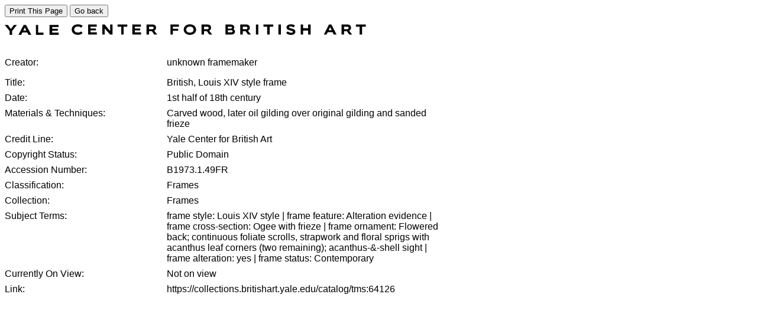

--- FILE ---
content_type: text/html; charset=UTF-8
request_url: https://collections.britishart.yale.edu/print/tms:64126/1/9999
body_size: 2619
content:
<!DOCTYPE html>
<html>
<head>
  <title>British Louis XIV style frame :: printing | YCBA Collections Search</title>
  <style>
    body {
      font-family: serif;
      background: white;
      color: black;
    }
    @media print {
      .no-print { display: none; }
    }
    .printlido {
      font-family: "Whitney A", "Whitney B", Sans-serif;
      font-size: 16px;
      width: 740px;
    }
    .size-2 .printlido {
      font-size: 24px;
    }

    .printlido dl {
      display: flex;
      flex-wrap: wrap;
    }
    .printlido dt {
      text-align: left;
      width: 35%;
      margin-bottom: 8px;
    }
    .printlido p {
      margin: 0 0 8px 0;
    }

    .printlido dd {
      margin-left: auto;
      width: 63%;
      margin-bottom: 8px;
    }
    .space {
      margin:0;
      padding:0;
      height:12px;
    }
    .y-print-container .y-logo__image {
      fill: #000;
    }
  </style>
</head>
<body>
  <div class="dialog-off-canvas-main-canvas" data-off-canvas-main-canvas>
      <div data-drupal-messages-fallback class="hidden"></div>
<div id="block-art-content">
  
    
      <div class="no-print">
  <input type="button" onclick="window.print()" class="printbutton" value="Print This Page">
  <input type="button" onclick="location.href='/catalog/tms:64126'" class="printbutton" value="Go back">
</div>
<div class="y-print-container y-print-container--wrapper">
  <header class="printlido y-print-container y-print-container--header">
    <div class="space"></div>
          <a class="y-logo y-logo--regular " href="/" aria-label="COLLECTIONS SEARCH">
      <svg class="y-logo__image" xmlns="http://www.w3.org/2000/svg" x="0" y="0" width="611" height="18" viewBox="0 0 611 18" fill="currentcolor">
        <title>Yale Center for British Art</title>
        <path d="m15.526 1.286-5.071 6.759-5.141-6.759H0l8.322 10.231V18h4.099v-6.458l8.15-10.256zM32.01 1.286h3.998L45 18h-4.924l-1.973-4.034h-8.285L27.821 18h-4.678L32.01 1.286zm1.998 4.287-2.63 5.27h5.19l-2.56-5.27zM52.714 1.286V18h12.857v-3.684h-9.152V1.286zM75.857 1.286V18h15.429v-3.728H80.142v-3.333h9.58V7.834h-9.58v-2.96h10.867V1.286zM131.644 14.973c-1.35 1.67-4.243 3.002-7.91 3.002-5.834 0-10.464-3.216-10.464-8.911 0-5.128 3.738-8.843 10.923-8.843 3.738 0 6.535 1.361 7.548 2.742l-2.58 3.1c-1.18-1.43-2.917-2.101-5.427-2.101-3.929 0-6.246 2.027-6.246 5.102 0 3.027 2.414 5.078 6.246 5.078 2.341 0 4.197-.525 5.33-2.077l2.58 2.908zM140.884 17.593V.51h14.495v3.667h-10.394v3.027h9.164v3.172h-9.164v3.408h10.659v3.809zM178.248 17.593l-9.332-10.415v10.415h-4.028V.51h4.125l9.188 11.007V.51h4.004v17.083zM196.917 17.593V4.201h-6.22V.51h16.566v3.691h-6.221v13.392zM215.832 17.593V.51h14.495v3.667h-10.395v3.027h9.164v3.172h-9.164v3.408h10.66v3.809zM252.836 17.594l-3.954-5.72h-4.944v5.72h-4.1V.51h9.621c4.897 0 6.417 2.501 6.417 5.67 0 2.261-1.182 4.03-3.233 4.72l5.138 6.694h-4.945zM243.938 4.2v4.315h5.21c1.253 0 2.675-.359 2.675-2.218 0-1.715-1.422-2.097-2.675-2.097h-5.21zM284.232 11.09v6.503h-4.1V.51h14.399v3.691h-10.299v3.482h9.092v3.407zM313.08 18c-5.834 0-10.391-3.408-10.391-8.72 0-5.319 4.146-9.059 10.391-9.059 6.102 0 10.493 3.74 10.493 9.06 0 5.311-4.39 8.719-10.493 8.719zm0-13.965c-3.52 0-6.22 1.978-6.22 5.245 0 3.265 2.75 4.98 6.22 4.98 3.57 0 6.224-1.715 6.224-4.98 0-3.267-2.606-5.245-6.224-5.245zM345.858 17.594l-3.953-5.72h-4.945v5.72h-4.1V.51h9.622c4.898 0 6.416 2.501 6.416 5.67 0 2.261-1.181 4.03-3.232 4.72l5.137 6.694h-4.945zM336.96 4.2v4.315h5.21c1.254 0 2.676-.359 2.676-2.218 0-1.715-1.422-2.097-2.676-2.097h-5.21zM373.155 17.593V.51h8.056c4.219 0 6.944 1.454 6.944 4.79 0 1.522-.749 2.55-1.687 3 1.421.43 2.844 1.694 2.844 3.98 0 3.55-2.58 5.313-6.655 5.313h-9.502zm4.099-7.432v3.667h5.354c1.785 0 2.703-.567 2.703-1.787 0-1.19-.895-1.88-2.363-1.88h-5.694zm0-5.96v3.193h4.777c1.615 0 2.12-.784 2.12-1.69 0-.906-.505-1.503-2.17-1.503h-4.727zM411.362 17.594l-3.953-5.72h-4.945v5.72h-4.1V.51h9.621c4.897 0 6.418 2.501 6.418 5.67 0 2.261-1.183 4.03-3.234 4.72l5.138 6.694h-4.945zM402.464 4.2v4.315h5.21c1.253 0 2.675-.359 2.675-2.218 0-1.715-1.422-2.097-2.675-2.097h-5.21zM424.774 17.594h4.1V.51h-4.1zM443.769 17.593V4.201h-6.22V.51h16.565v3.691h-6.221v13.392zM462.777 17.594h4.1V.51h-4.1zM488.5 5.49c-1.303-1.146-3.133-1.696-4.846-1.696-.895 0-3.04.1-3.04 1.406 0 2.91 10.78 1.005 10.78 7.58 0 4.197-4.197 5.22-7.571 5.22-2.894 0-6.249-.808-8.008-3.266l2.966-2.718c1.135 1.744 3.233 2.385 5.257 2.385 1.231 0 3.305-.069 3.305-1.547 0-2.835-10.876-1.313-10.876-7.316 0-4.03 4.026-5.317 7.235-5.317 2.435 0 5.112.407 7.089 1.954l-2.29 3.314zM513.08 17.593v-6.86h-8.465v6.86h-4.1V.51h4.1v6.312h8.465V.51h4.1v17.083zM556.292 17.593l-1.952-4.122h-8.2l-1.976 4.122h-4.63L548.31.51h3.957l8.898 17.083h-4.873zm-6.004-12.7-2.604 5.386h5.138l-2.534-5.387zM582.537 17.594l-3.952-5.72h-4.946v5.72h-4.1V.51h9.622c4.896 0 6.416 2.501 6.416 5.67 0 2.261-1.182 4.03-3.232 4.72l5.138 6.694h-4.946zM573.64 4.2v4.315h5.21c1.253 0 2.675-.359 2.675-2.218 0-1.715-1.422-2.097-2.675-2.097h-5.21zM600.053 17.593V4.201h-6.221V.51h16.566v3.691h-6.221v13.392z" />
      </svg>
    </a>
  
  </header>
  <main id="main" class="y-print-container y-print-container--content">
    <div class="size-1">
      <div class="printlido col-xs-5">
        <br>
      </div>
      <div class="printlido col-xs-5">
        <dl class="dl-vertical dl-invert">
          <dt>Creator:</dt><dd><p>unknown framemaker</p></dd><dt style="overflow: hidden;">Title:</dt><dd>British, Louis XIV style frame</dd><dt style="overflow: hidden;">Date:</dt><dd>1st half of 18th century</dd><dt style="overflow: hidden;">Materials & Techniques:</dt><dd>Carved wood, later oil gilding over original gilding and sanded frieze</dd><dt style="overflow: hidden;">Credit Line:</dt><dd>Yale Center for British Art</dd><dt>Copyright Status:</dt><dd style="display: flex; align-items: end;">Public Domain</dd><dt style="overflow: hidden;">Accession Number:</dt><dd>B1973.1.49FR</dd><dt style="overflow: hidden;">Classification:</dt><dd>Frames</dd><dt style="overflow: hidden;">Collection:</dt><dd>Frames</dd><dt>Subject Terms:</dt><dd>frame style: Louis XIV style | frame feature: Alteration evidence | frame cross-section: Ogee with frieze | frame ornament: Flowered back; continuous foliate scrolls, strapwork and floral sprigs with acanthus leaf corners (two remaining); acanthus-&-shell sight | frame alteration: yes | frame status: Contemporary</dd><dt style="overflow: hidden;">Currently On View:</dt><dd>Not on view</dd><dt style="overflow: hidden;">Link:</dt><dd>https://collections.britishart.yale.edu/catalog/tms:64126</dd>
        </dl>
      </div>
    </div>
  </main>
</div>
  </div>



  </div>

</body>
</html>